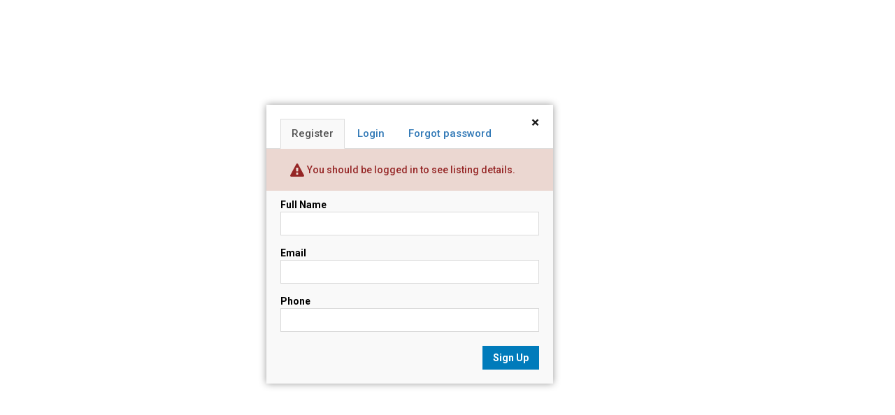

--- FILE ---
content_type: application/javascript
request_url: https://static.acceleragent.com/html/mvc/listings_widget/js/marker.js?20260115233809
body_size: 2559
content:
jiant.module("listingMarker", function($, app) {

  app.models.marker = {
    updateAll: function() {}
    , add: function(obj) {}
    , remove: function(obj) {}
    , all: function() {}
    , asMap: function(ref) {}

    , findByLsAndListingKey: function(ls, listingKey) {}
    , listByClusteringMarker: function(val) {}

    , view: function(val) {}

    , count: function(val) {}
    , ls: function(val) {}
    , latitude: function(val) {}
    , longitude: function(val) {}
    , status: function(val) {}
    , mostRecent: function(val) {}
    , openHouse: function(val) {}
    , listingKey: function(val) {}
    , uniListingClass: function(val) {}
    , priceToShowStr: function(val) {}

    , clusteringMarker: function(val) {}

    , uiMarker: function(val) {}
  };

  app.logic.markers = {
    getAllMarkersBounds: function() {}
  };

  jiant.onUiBound(app, ['map'], function ($, app) {

    var KEY_DELIM = '|';
    var BLOCK_SIZE = app.configuration.marker.clazzCount * app.configuration.marker.statusCount;
    var CLAZZ_OFFSET = {
      RES: 0
      , MOB: 0
      , CLS: app.configuration.marker.statusCount
      , LOT: 2 * app.configuration.marker.statusCount
      , MUL: 3 * app.configuration.marker.statusCount
      , RNT: 4 * app.configuration.marker.statusCount
      , COM: 5 * app.configuration.marker.statusCount
    };
    var STATUS_OFFSET = {
      Pending: 0
      , Other: 1
      , Sold: 2
      , Active: 3
    }

    var enableMarkersWithLabel = true
      , bounds = new google.maps.LatLngBounds();

    function isClusteringZoom(map) {
      return map.getZoom() <= app.configuration.marker.clusterShowMarkersZoom;
    }

    function makeMarkerImageOrigin(marker) {
      var c = 0;
      if (!marker.mostRecent()) c += BLOCK_SIZE;
      if (marker.openHouse()) c += BLOCK_SIZE;

      c += CLAZZ_OFFSET[marker.uniListingClass()];
      c += STATUS_OFFSET[marker.status()];

      var imageOrigin = new google.maps.Point(0, app.configuration.marker.offset * c);
      return imageOrigin;
    }

    function addMarker(marker) {
      if (!marker.latitude() || !marker.longitude()) return;

      var map = app.models.env.map()
        , mapMarker = undefined
        , showMarker = 1 == marker.count() || !marker.count();

      if (showMarker) {
        // Marker sizes are expressed as a Size of X,Y
        // where the origin of the image (0,0) is located
        // in the top left of the image.

        // Origins, anchor positions and coordinates of the marker
        // increase in the X direction to the right and in
        // the Y direction down.
        var image = {
          url: app.configuration.marker.image
          , size: app.configuration.marker.imageSize
          , origin: makeMarkerImageOrigin(marker)
          , anchor: app.configuration.marker.imageAnchor
        };

        var markerOptions = {
          position: new google.maps.LatLng(marker.latitude(), marker.longitude())
          , map: map
          , draggable: false
          , raiseOnDrag: true
          , labelContent: app.logic.utils.formatMarkerPrice(marker.priceToShowStr())
          , labelAnchor: app.configuration.marker.labelAnchor
          , labelClass: app.configuration.marker.labelClass
          , labelInBackground: false
          , icon: image
        };

        mapMarker = enableMarkersWithLabel && !marker.clusteringMarker() && markerOptions.labelContent
          ? new MarkerWithLabel(markerOptions)
          : new google.maps.Marker(markerOptions);

        if (app.logic.mlLink) {
          google.maps.event.addListener(
            mapMarker,
            'mouseover',
            function () {
              app.logic.mlLink.showBubble4Marker(marker);
            }
          );

          google.maps.event.addListener(
            mapMarker,
            'mouseout',
            function () {
              app.logic.mlLink.safeHide();
            }
          );

          google.maps.event.addListener(
            mapMarker,
            'click',
            function () {
              app.logic.mlLink.showBubbleOrDetails4ExistentListing(marker);
            }
          );
        }
      } else {
        var image = {
          url: '//static.acceleragent.com/html/images/p.gif'
          , size: new google.maps.Size(0, 0)
          , origin: new google.maps.Point(0, 0)
          , anchor: new google.maps.Point(0, 0)
        };

        var markerSize = 1;
        if (marker.count() >= 10) markerSize = 2;
        if (marker.count() >= 30) markerSize = 3;
        if (marker.count() >= 60) markerSize = 4;
        if (marker.count() >= 100) markerSize = 5;
        if (marker.count() >= 1000) markerSize = 6;

        var lClass = app.configuration.marker.clusterLabelClass + ' ' + app.configuration.marker.clusterSizeClass + markerSize + ' ' + marker.status();
        if (!isClusteringZoom(map)) {
          lClass += ' ' + app.configuration.marker.clusterShowMarkersClass;
        }

        var markerOptions = {
          position: new google.maps.LatLng(marker.latitude(), marker.longitude())
          , map: map
          , draggable: false
          , raiseOnDrag: true
          , labelContent: '' + marker.count()
          , labelAnchor: app.configuration.marker.clusterLabelAnchor
          , labelClass: lClass
          , labelInBackground: false
          , icon: image
          //, title: marker.priceToShowStr() + ' ' + marker.addressStr()
        };

        mapMarker = new MarkerWithLabel(markerOptions);

        google.maps.event.addListener(
          mapMarker,
          'click',
          function () {
            if (isClusteringZoom(map)) {
              map.panTo({lat: marker.latitude(), lng: marker.longitude()});
              var zoom = map.getZoom()
                , nextZoom = zoom
                , factor = app.configuration.marker.getFactor4Zoom(zoom) & 0xf
                , nextFactor = factor
                , maxFactor = app.configuration.marker.getFactor4Zoom(1000000) & 0xf;
              while (factor != maxFactor && nextFactor == factor) {
                nextZoom += 1;
                nextFactor = app.configuration.marker.getFactor4Zoom(nextZoom) & 0xf;
              }
              if (zoom == nextZoom) nextZoom += 1;
              jiant.logInfo('setZoom by click marker', zoom, factor, nextZoom, nextFactor, maxFactor);
              map.setZoom(nextZoom);
              if (!app.configuration.automaticUpdateResults) app.models.env.boilSearch(); // need one more 2 make search
            } else if (app.logic.mlLink) {
              app.logic.mlLink.showMarkers4Cluster(marker);
            }
          }
        );
      }

      app.logic.utils.extendBounds(bounds, mapMarker);

      marker.uiMarker(mapMarker);
    }

    function removeMarker(marker) {
      if (marker) marker.setMap(null);
    }

    function clear() {
      bounds = new google.maps.LatLngBounds();
    }

    jiant.xl.bindList(app.models.marker, undefined, null, "uiMarker", null, null, null, { create: addMarker, remove: removeMarker })();

    app.events.preServerDataMap.on(function (data) {
      if (!app.models.env.frozenMarkers()) {
        clear();
      }
    });
    app.events.preServerDataMap.once(function (data) {
      if (app.models.env.map().getZoom && app.logic.searchParameters.hasLocationsOrShapes() && app.models.env.map().getZoom() < 12 ) {
        app.logic.searchParameters.needSmartResultBounds();
      }
    });
    app.events.serverDataMap.on(function (data) {

      app.logic.configuration.waitMapInitialized(app.models.env.map(), function() {
        if (!app.models.env.frozenMarkers()) {
          if (data && data.markers && 0 < data.markers.length) {
            enableMarkersWithLabel = app.configuration.marker.showPricesZoom <= app.models.env.map().getZoom();
            app.models.marker.updateAll(data.markers, true);

            var needExtendBounds = app.models.env.needSmartResultBounds() || !app.configuration.needSearchByMap;
            if (!needExtendBounds) {
              var curr = app.logic.searchParameters.mapBoundaryBox();
              if (!curr || $.isEmptyObject(curr) || !curr.minLatitude || !curr.maxLongitude ) {
                needExtendBounds = true;
                jiant.logInfo('Empty bounds require extend');
              }
            }
            if (needExtendBounds) {
              app.logic.map.extendByAllPolygonsAndMarkers();
            }
          } else {
            app.models.marker.all().remove();
          }
        }
      });
    });

    app.logic.markers.implement({
      getAllMarkersBounds: function() {
        return bounds;
      }
    });
  });

});